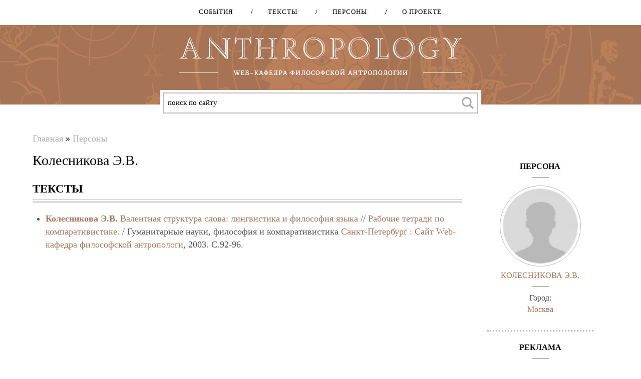

--- FILE ---
content_type: text/html; charset=utf-8
request_url: http://anthropology.ru/ru/person/kolesnikova-ev
body_size: 8899
content:
<!DOCTYPE html>
<!--[if lt IE 7]><html class="lt-ie9 lt-ie8 lt-ie7" lang="ru" dir="ltr"><![endif]-->
<!--[if IE 7]><html class="lt-ie9 lt-ie8" lang="ru" dir="ltr"><![endif]-->
<!--[if IE 8]><html class="lt-ie9" lang="ru" dir="ltr"><![endif]-->
<!--[if gt IE 8]><!--><html lang="ru" dir="ltr" prefix="content: http://purl.org/rss/1.0/modules/content/ dc: http://purl.org/dc/terms/ foaf: http://xmlns.com/foaf/0.1/ og: http://ogp.me/ns# rdfs: http://www.w3.org/2000/01/rdf-schema# sioc: http://rdfs.org/sioc/ns# sioct: http://rdfs.org/sioc/types# skos: http://www.w3.org/2004/02/skos/core# xsd: http://www.w3.org/2001/XMLSchema#"><!--<![endif]-->
<head>
  

<meta charset="utf-8" />
<meta name="viewport" content="width=device-width, initial-scale=1.0, user-scalable=yes" />
<meta name="MobileOptimized" content="width" />
<meta name="HandheldFriendly" content="1" />
<meta name="apple-mobile-web-app-capable" content="yes" />
<meta name="generator" content="Drupal 7 (https://www.drupal.org)" />
<link rel="canonical" href="http://anthropology.ru/ru/person/kolesnikova-ev" />
<link rel="shortlink" href="http://anthropology.ru/ru/node/6509" />
<title>Колесникова Э.В. | Anthropology</title>
<link type="text/css" rel="stylesheet" href="http://anthropology.ru/sites/default/files/css/css_xE-rWrJf-fncB6ztZfd2huxqgxu4WO-qwma6Xer30m4.css" media="all" />
<link type="text/css" rel="stylesheet" href="http://anthropology.ru/sites/default/files/css/css__LeQxW73LSYscb1O__H6f-j_jdAzhZBaesGL19KEB6U.css" media="all" />
<link type="text/css" rel="stylesheet" href="http://anthropology.ru/sites/default/files/css/css_HjC97Nls-UOX5vUM77CSblj5UwMVpeyqCB5DJClnf8A.css" media="all" />
<link type="text/css" rel="stylesheet" href="http://anthropology.ru/sites/default/files/css/css_PcRR4Q9yCBIhqcGp7p1aUumHqc5uHyfk9SMPUmCm_KM.css" media="all" />
<link type="text/css" rel="stylesheet" href="http://cdnjs.cloudflare.com/ajax/libs/qtip2/3.0.3/jquery.qtip.min.css" media="all" />
<link type="text/css" rel="stylesheet" href="http://anthropology.ru/sites/default/files/css/css_wYv1Hb_hLJUKFrxvGQ8zy9fPZtX4J2r-IexVIG2-ITc.css" media="all" />
<link type="text/css" rel="stylesheet" href="http://anthropology.ru/sites/default/files/css/css_kqJo6FXPyVuPUZTZZBr3UnQHD6-BFmGgzjpNX11UyOg.css" media="screen" />
<link type="text/css" rel="stylesheet" href="http://anthropology.ru/sites/default/files/css/css_Y4IE-KlWZDWGrNhnCMISsyaItGr_PBTfRe8IT2lHd34.css" media="print" />
<link type="text/css" rel="stylesheet" href="http://anthropology.ru/sites/default/files/css/css_3R5X4xbseecS8gTBao4YKumu6U7-FNVCSh61hcrQbJ0.css" media="only screen" />
<link type="text/css" rel="stylesheet" href="http://anthropology.ru/sites/default/files/css/css_Phy1fAqV6ulP_GuvRsO4DtjcvL0JQogmJeBVYC9gGyU.css" media="all" />
<link type="text/css" rel="stylesheet" href="http://anthropology.ru/sites/default/files/css/css_Ss6a1NMxfSJmFTzYMezDkzCvjYpXHYK-qQyWaa0-31M.css" media="only screen" />

<!--[if lt IE 9]>
<link type="text/css" rel="stylesheet" href="http://anthropology.ru/sites/default/files/css/css_eG7zbZ3J6f_8H1WdHwDnYB2RCXWj0LZbL3rMfR-XK90.css" media="screen" />
<![endif]-->
<script type="text/javascript" src="//ajax.googleapis.com/ajax/libs/jquery/1.7.2/jquery.min.js"></script>
<script type="text/javascript">
<!--//--><![CDATA[//><!--
window.jQuery || document.write("<script src='/sites/all/modules/jquery_update/replace/jquery/1.7/jquery.min.js'>\x3C/script>")
//--><!]]>
</script>
<script type="text/javascript" src="http://anthropology.ru/sites/default/files/js/js_vSmhpx_T-AShyt_WMW5_TcwwxJP1imoVOa8jvwL_mxE.js"></script>
<script type="text/javascript" src="//ajax.googleapis.com/ajax/libs/jqueryui/1.10.2/jquery-ui.min.js"></script>
<script type="text/javascript">
<!--//--><![CDATA[//><!--
window.jQuery.ui || document.write("<script src='/sites/all/modules/jquery_update/replace/ui/ui/minified/jquery-ui.min.js'>\x3C/script>")
//--><!]]>
</script>
<script type="text/javascript" src="http://anthropology.ru/sites/default/files/js/js_BLxotNs2yt7YGlf9QRI9L9AMfdnkQfnN-_ADBTW3SiE.js"></script>
<script type="text/javascript" src="http://anthropology.ru/sites/default/files/js/js_R9UbiVw2xuTUI0GZoaqMDOdX0lrZtgX-ono8RVOUEVc.js"></script>
<script type="text/javascript" src="http://anthropology.ru/sites/default/files/js/js_5LMOOV-lZOmg8orueA_WoSSV8sRA5tO2p-lqbiDxZko.js"></script>
<script type="text/javascript" src="http://cdnjs.cloudflare.com/ajax/libs/qtip2/3.0.3/jquery.qtip.min.js"></script>
<script type="text/javascript" src="http://anthropology.ru/sites/default/files/js/js_F2J_sNqz8ZTySPGr4E7iiYtAYBTlf2MkIlOon2auG3c.js"></script>
<script type="text/javascript">
<!--//--><![CDATA[//><!--
(function(i,s,o,g,r,a,m){i["GoogleAnalyticsObject"]=r;i[r]=i[r]||function(){(i[r].q=i[r].q||[]).push(arguments)},i[r].l=1*new Date();a=s.createElement(o),m=s.getElementsByTagName(o)[0];a.async=1;a.src=g;m.parentNode.insertBefore(a,m)})(window,document,"script","https://www.google-analytics.com/analytics.js","ga");ga("create", "UA-64203975-1", {"cookieDomain":"auto"});ga("send", "pageview");
//--><!]]>
</script>
<script type="text/javascript" src="http://anthropology.ru/sites/default/files/js/js_XmvUu_ZnQcG07GKj5KpNBDEIOYoZOKv33WULuVNe7RY.js"></script>
<script type="text/javascript">
<!--//--><![CDATA[//><!--
jQuery.extend(Drupal.settings, {"basePath":"\/","pathPrefix":"ru\/","ajaxPageState":{"theme":"atheme","theme_token":"Te9vUnxyS1Mnjruq_7Zp9W2zl4rUMHA85jBBL5VwYFQ","jquery_version":"1.7","js":{"modules\/statistics\/statistics.js":1,"\/\/ajax.googleapis.com\/ajax\/libs\/jquery\/1.7.2\/jquery.min.js":1,"0":1,"misc\/jquery.once.js":1,"misc\/drupal.js":1,"\/\/ajax.googleapis.com\/ajax\/libs\/jqueryui\/1.10.2\/jquery-ui.min.js":1,"1":1,"sites\/all\/modules\/jquery_update\/replace\/ui\/external\/jquery.cookie.js":1,"sites\/all\/modules\/jquery_update\/replace\/misc\/jquery.form.min.js":1,"misc\/ajax.js":1,"sites\/all\/modules\/jquery_update\/js\/jquery_update.js":1,"sites\/all\/modules\/admin_menu\/admin_devel\/admin_devel.js":1,"public:\/\/languages\/ru_O_fuojLUQKWPervlFtniJeNqDyYdgZCi68M0wyTo3vc.js":1,"sites\/all\/libraries\/chosen-1.4.2\/chosen.jquery.min.js":1,"sites\/all\/modules\/_custom\/anthropo\/js\/chosen.connect.js":1,"sites\/all\/modules\/_custom\/anthropo\/js\/readmore.fade.js":1,"sites\/all\/modules\/_custom\/anthropo\/js\/mobile.search.button.js":1,"sites\/all\/modules\/_custom\/anthropo\/js\/collapsible.block.js":1,"sites\/all\/modules\/_custom\/anthropo\/js\/node.refs.connect.js":1,"sites\/all\/libraries\/jquery.bxslider-4.1.2\/jquery.bxslider.min.js":1,"sites\/all\/modules\/_custom\/anthropo\/js\/bxslider.connect.js":1,"misc\/form.js":1,"misc\/collapse.js":1,"http:\/\/cdnjs.cloudflare.com\/ajax\/libs\/qtip2\/3.0.3\/jquery.qtip.min.js":1,"sites\/all\/modules\/views\/js\/base.js":1,"misc\/progress.js":1,"sites\/all\/modules\/views_load_more\/views_load_more.js":1,"sites\/all\/modules\/views\/js\/ajax_view.js":1,"sites\/all\/modules\/typo\/js\/typo.template.js":1,"sites\/all\/modules\/typo\/js\/typo.selection.js":1,"sites\/all\/modules\/typo\/js\/typo.js":1,"sites\/all\/modules\/ctools\/js\/modal.js":1,"sites\/all\/modules\/google_analytics\/googleanalytics.js":1,"2":1,"sites\/all\/themes\/adaptivetheme\/at_core\/scripts\/outside-events.js":1,"sites\/all\/themes\/adaptivetheme\/at_core\/scripts\/menu-toggle.js":1},"css":{"modules\/system\/system.base.css":1,"modules\/system\/system.menus.css":1,"modules\/system\/system.messages.css":1,"modules\/system\/system.theme.css":1,"misc\/ui\/jquery.ui.core.css":1,"misc\/ui\/jquery.ui.theme.css":1,"modules\/comment\/comment.css":1,"sites\/all\/modules\/date\/date_api\/date.css":1,"sites\/all\/modules\/date\/date_popup\/themes\/datepicker.1.7.css":1,"modules\/field\/theme\/field.css":1,"sites\/all\/modules\/logintoboggan\/logintoboggan.css":1,"modules\/node\/node.css":1,"modules\/poll\/poll.css":1,"modules\/user\/user.css":1,"sites\/all\/modules\/workflow\/workflow_admin_ui\/workflow_admin_ui.css":1,"sites\/all\/modules\/views\/css\/views.css":1,"sites\/all\/libraries\/chosen-1.4.2\/chosen.min.css":1,"sites\/all\/modules\/_custom\/anthropo\/css\/chosen-fix.css":1,"sites\/all\/libraries\/jquery.bxslider-4.1.2\/jquery.bxslider.css":1,"http:\/\/cdnjs.cloudflare.com\/ajax\/libs\/qtip2\/3.0.3\/jquery.qtip.min.css":1,"sites\/all\/modules\/ctools\/css\/ctools.css":1,"sites\/all\/modules\/xbbcode\/xbbcode_basic\/xbbcode_basic.css":1,"sites\/all\/modules\/typo\/css\/typo.css":1,"sites\/all\/modules\/ctools\/css\/modal.css":1,"sites\/all\/themes\/adaptivetheme\/at_core\/css\/at.layout.css":1,"sites\/all\/themes\/atheme\/css\/global.base.css":1,"sites\/all\/themes\/atheme\/css\/global.styles.css":1,"sites\/all\/themes\/atheme\/customcss\/custom.css":1,"sites\/all\/themes\/atheme\/css\/print.css":1,"public:\/\/adaptivetheme\/atheme_files\/atheme.responsive.layout.css":1,"public:\/\/adaptivetheme\/atheme_files\/atheme.menutoggle.css":1,"public:\/\/adaptivetheme\/atheme_files\/atheme.responsive.styles.css":1,"public:\/\/adaptivetheme\/atheme_files\/atheme.lt-ie9.layout.css":1}},"views":{"ajax_path":"\/ru\/views\/ajax","ajaxViews":{"views_dom_id:bd82422aaccc73305132b4bd8646fefd":{"view_name":"author_text","view_display_id":"entity_view_1","view_args":"9902","view_path":"node\/6509","view_base_path":"node\/6509","view_dom_id":"bd82422aaccc73305132b4bd8646fefd","pager_element":0},"views_dom_id:49754a9045d872ba17415e02d9773687":{"view_name":"texts_by_author","view_display_id":"entity_view_1","view_args":"6509","view_path":"node\/6509","view_base_path":"node\/6509","view_dom_id":"49754a9045d872ba17415e02d9773687","pager_element":0},"views_dom_id:c045fdf7fcefec3b66429263a413e9ec":{"view_name":"texts_by_author","view_display_id":"entity_view_2","view_args":"6509","view_path":"node\/6509","view_base_path":"node\/6509","view_dom_id":"c045fdf7fcefec3b66429263a413e9ec","pager_element":0},"views_dom_id:fd7c0aa8dabe288d74d719cde5321187":{"view_name":"texts_by_author","view_display_id":"entity_view_3","view_args":"6509","view_path":"node\/6509","view_base_path":"node\/6509","view_dom_id":"fd7c0aa8dabe288d74d719cde5321187","pager_element":0},"views_dom_id:e0325189f7420c261bc58974247d376e":{"view_name":"author_blocks","view_display_id":"block_1","view_args":"6509","view_path":"node\/6509","view_base_path":null,"view_dom_id":"e0325189f7420c261bc58974247d376e","pager_element":0}}},"urlIsAjaxTrusted":{"\/ru\/views\/ajax":true,"\/ru\/system\/ajax":true,"\/ru\/person\/kolesnikova-ev":true},"typo":{"max_chars":50},"CToolsModal":{"loadingText":"\u0417\u0430\u0433\u0440\u0443\u0437\u043a\u0430...","closeText":"\u0417\u0430\u043a\u0440\u044b\u0442\u044c \u043e\u043a\u043d\u043e","closeImage":"\u003Cimg typeof=\u0022foaf:Image\u0022 class=\u0022image-style-none\u0022 src=\u0022http:\/\/anthropology.ru\/sites\/all\/modules\/ctools\/images\/icon-close-window.png\u0022 alt=\u0022\u0417\u0430\u043a\u0440\u044b\u0442\u044c \u043e\u043a\u043d\u043e\u0022 title=\u0022\u0417\u0430\u043a\u0440\u044b\u0442\u044c \u043e\u043a\u043d\u043e\u0022 \/\u003E","throbber":"\u003Cimg typeof=\u0022foaf:Image\u0022 class=\u0022image-style-none\u0022 src=\u0022http:\/\/anthropology.ru\/sites\/all\/modules\/ctools\/images\/throbber.gif\u0022 alt=\u0022\u0417\u0430\u0433\u0440\u0443\u0437\u043a\u0430\u0022 title=\u0022\u0417\u0430\u0433\u0440\u0443\u0437\u043a\u0430...\u0022 \/\u003E"},"TypoModal":{"loadingText":"\u041e\u0442\u043f\u0440\u0430\u0432\u0438\u0442\u044c \u0441\u043e\u043e\u0431\u0449\u0435\u043d\u0438\u0435 \u043e\u0431 \u043e\u0448\u0438\u0431\u043a\u0435","closeText":"\u0437\u0430\u043a\u0440\u044b\u0442\u044c","closeImage":"","throbber":"\u003Cimg typeof=\u0022foaf:Image\u0022 class=\u0022image-style-none\u0022 src=\u0022http:\/\/anthropology.ru\/sites\/all\/modules\/ctools\/images\/throbber.gif\u0022 alt=\u0022\u0417\u0430\u0433\u0440\u0443\u0437\u043a\u0430\u0022 title=\u0022\u0417\u0430\u0433\u0440\u0443\u0437\u043a\u0430...\u0022 \/\u003E","modalTheme":"TypoModalDialog","animation":"show","animationSpeed":"fast","modalSize":{"type":"scale","width":"560px","height":"250px","addWidth":0,"addHeight":0,"contentRight":25,"contentBottom":45},"modalOptions":{"opacity":0.55,"background":"#000"}},"ajax":{"edit-send-typo-report":{"callback":"_typo_save_report","wrapper":"typo-report-result","method":"append","effect":"fade","event":"mousedown","keypress":true,"prevent":"click","url":"\/ru\/system\/ajax","submit":{"_triggering_element_name":"op","_triggering_element_value":"\u041e\u0442\u043f\u0440\u0430\u0432\u0438\u0442\u044c \u0441\u043e\u043e\u0431\u0449\u0435\u043d\u0438\u0435 \u043e\u0431 \u043e\u0448\u0438\u0431\u043a\u0435"}}},"googleanalytics":{"trackOutbound":1,"trackMailto":1,"trackDownload":1,"trackDownloadExtensions":"7z|aac|arc|arj|asf|asx|avi|bin|csv|doc(x|m)?|dot(x|m)?|exe|flv|gif|gz|gzip|hqx|jar|jpe?g|js|mp(2|3|4|e?g)|mov(ie)?|msi|msp|pdf|phps|png|ppt(x|m)?|pot(x|m)?|pps(x|m)?|ppam|sld(x|m)?|thmx|qtm?|ra(m|r)?|sea|sit|tar|tgz|torrent|txt|wav|wma|wmv|wpd|xls(x|m|b)?|xlt(x|m)|xlam|xml|z|zip"},"statistics":{"data":{"nid":"6509"},"url":"\/modules\/statistics\/statistics.php"},"adaptivetheme":{"atheme":{"layout_settings":{"bigscreen":"three-col-grail","tablet_landscape":"three-col-grail","tablet_portrait":"one-col-vert","smalltouch_landscape":"one-col-vert","smalltouch_portrait":"one-col-stack"},"media_query_settings":{"bigscreen":"only screen and (min-width:1025px)","tablet_landscape":"only screen and (min-width:769px) and (max-width:1024px)","tablet_portrait":"only screen and (min-width:581px) and (max-width:768px)","smalltouch_landscape":"only screen and (min-width:321px) and (max-width:580px)","smalltouch_portrait":"only screen and (max-width:320px)"},"menu_toggle_settings":{"menu_toggle_tablet_portrait":"false","menu_toggle_tablet_landscape":"false"}}}});
//--><!]]>
</script>
<!--[if lt IE 9]>
<script src="http://anthropology.ru/sites/all/themes/adaptivetheme/at_core/scripts/html5.js?qbvmqe"></script>
<![endif]-->
  <link href='https://fonts.googleapis.com/css?family=Fira+Sans|Merriweather&subset=latin,cyrillic' rel='stylesheet' type='text/css'>
</head>
<body class="html not-front not-logged-in one-sidebar sidebar-second page-node page-node- page-node-6509 node-type-person i18n-ru atr-7.x-3.x">
  <div id="skip-link" class="nocontent">
    <a href="#main-content" class="element-invisible element-focusable">Перейти к основному содержанию</a>
  </div>
    <div id="page-wrapper">


  <header id="header" class="clearfix" role="banner">

      <div id="header-navigation">
        <!-- !Navigation -->
        <div id="primary-menu-bar" class="nav clearfix at-menu-toggle"><nav  class="primary-menu-wrapper menu-wrapper clearfix" role="navigation" aria-labelledby="primary-menu"><ul class="menu primary-menu clearfix"><li class="menu-4398 first"><a href="/ru/frontpage">События</a></li><li class="menu-4384"><a href="/ru/texts">Тексты</a></li><li class="menu-4400"><a href="/ru/persons">Персоны</a></li><li class="menu-4300 last"><a href="/ru/about">О проекте</a></li></ul><h2 class="element-invisible" id="primary-menu"><div class="menu-button"><div></div><div></div><div></div></div><div class="close-button">X</div></h2></nav></div>        
      </div>

      <div id="logo"></div>

      <div id="mission">
        <div class="mission-inner">
          Стратегической целью проекта является создание открытого коммуникативного пространства для широкого обсуждения философско-антропологической проблематики.         </div>
      </div>

      <!-- !Header Region -->
      <div class="region region-header"><div class="region-inner clearfix"><div id="block-block-6" class="block block-block no-title odd first last block-count-1 block-region-header block-6" ><div class="block-inner clearfix">  
  
  <div class="block-content content"><div class="ya-site-form ya-site-form_inited_no" onclick="return {'action':'http://anthropology.ru/ru/searchres','arrow':false,'bg':'transparent','fontsize':13,'fg':'#000000','language':'ru','logo':'rb','publicname':'Поиск по anthropology.ru','suggest':true,'target':'_self','tld':'ru','type':3,'usebigdictionary':true,'searchid':2224077,'input_fg':'#000000','input_bg':'#ffffff','input_fontStyle':'normal','input_fontWeight':'normal','input_placeholder':'поиск по сайту','input_placeholderColor':'#000000','input_borderColor':'#cccccc'}"><form action="http://yandex.ru/search/site/" method="get" target="_self"><input type="hidden" name="searchid" value="2224077" /><input type="hidden" name="l10n" value="ru" /><input type="hidden" name="reqenc" value="utf-8" /><input type="search" name="text" value="" /><input type="submit" value="Найти" /></form></div><style type="text/css">
<!--/*--><![CDATA[/* ><!--*/
.ya-page_js_yes .ya-site-form_inited_no { display: none; }
/*--><!]]>*/
</style><script type="text/javascript">
<!--//--><![CDATA[// ><!--
(function(w,d,c){var s=d.createElement('script'),h=d.getElementsByTagName('script')[0],e=d.documentElement;if((' '+e.className+' ').indexOf(' ya-page_js_yes ')===-1){e.className+=' ya-page_js_yes';}s.type='text/javascript';s.async=true;s.charset='utf-8';s.src=(d.location.protocol==='https:'?'https:':'http:')+'//site.yandex.net/v2.0/js/all.js';h.parentNode.insertBefore(s,h);(w[c]||(w[c]=[])).push(function(){Ya.Site.Form.init()})})(window,document,'yandex_site_callbacks');
//--><!]]>
</script></div>
  </div></div></div></div>
      <div id="mobile-search-button">
      </div>
    </header>

  <div id="page" class="container page at-mt">

    <!-- !Leaderboard Region -->
    
    <!-- !Navigation -->
    
    <!-- !Breadcrumbs -->
    <div id="breadcrumb" class="clearfix"><nav class="breadcrumb-wrapper clearfix" role="navigation" aria-labelledby="breadcrumb-label"><h2 id="breadcrumb-label" class="element-invisible">Вы здесь</h2><ol id="crumbs" class="clearfix"><li class="crumb crumb-first"><span typeof="v:Breadcrumb"><a rel="v:url"  property="v:title"  href="/ru">Главная</a></span></li><li class="crumb crumb-last"><span class="crumb-separator"> &#187; </span><span typeof="v:Breadcrumb"><a rel="v:url"  property="v:title"  href="/ru/persons">Персоны</a></span></li></ol></nav></div>
    <!-- !Messages and Help -->
        
    <!-- !Secondary Content Region -->
    
    <div id="columns" class="columns clearfix">
      <main id="content-column" class="content-column" role="main">
        <div class="content-inner">

          <!-- !Highlighted region -->
          
          <section id="main-content">

            
            <!-- !Main Content Header -->
                          <header id="main-content-header" class="clearfix">

                                  <h1 id="page-title">
                    Колесникова Э.В.                  </h1>
                
                
              </header>
            
            <!-- !Feed Icons -->
            
            <!-- !Main Content -->
                          <div id="content" class="region">
                <div id="block-system-main" class="block block-system no-title odd first last block-count-2 block-region-content block-main" >  
  
  <article id="node-6509" class="node node-person article odd node-full clearfix" about="/ru/person/kolesnikova-ev" typeof="sioc:Item foaf:Document" role="article">
  
  
  <div class="node-content">
	    <div class="field field-name-body field-type-text-with-summary field-label-hidden view-mode-full"><div class="field-items"><div class="field-item even" property="content:encoded"></div></div></div><div class="view view-texts-by-author view-id-texts_by_author view-display-id-entity_view_1 view-dom-id-49754a9045d872ba17415e02d9773687">
        <h2 class="title">Тексты</h2>
    
  
  
  
      <div class="view-content">
      <div class="item-list">    <ul>          <li class="views-row views-row-1 views-row-odd views-row-first views-row-last">
 

<div class="biblink-text">
			<span class="views-field-field-person"><a href="/ru/person/kolesnikova-ev" class="active">Колесникова Э.В.</a></span>	
	<a href="/ru/text/kolesnikova-ev/valentnaya-struktura-slova-lingvistika-i-filosofiya-yazyka" rel="bookmark">Валентная структура слова: лингвистика и философия языка</a>
	
		
			// 


    


	
	<!-- show title after periodical -->
	<a href="/ru/edition/rabochie-tetradi-po-komparativistike" rel="bookmark">Рабочие тетради по компаративистике.</a>

    
	
			/ Гуманитарные науки, философия и компаративистика
		
			<a href="/ru/city/saint-petersburg" typeof="skos:Concept" property="rdfs:label skos:prefLabel" datatype="">Санкт-Петербург</a>	    
    	:
    
			<a href="/ru/publishing/sayt-web-kafedra-filosofskoy-antropologi" typeof="skos:Concept" property="rdfs:label skos:prefLabel" datatype="">Сайт Web-кафедра философской антропологи</a>, 
		
			2003.		
	
	
		
				C.92-96.
	
    </div></li>
      </ul></div>    </div>
  
  
  
  
  
  
</div>   </div>

    
      <nav class="clearfix"><ul class="links inline"><li class="statistics_counter first last"><span>17 просмотров</span></li></ul></nav>
  
  
  <span property="dc:title" content="Колесникова Э.В." class="rdf-meta element-hidden"></span><span property="sioc:num_replies" content="0" datatype="xsd:integer" class="rdf-meta element-hidden"></span></article>

  </div>              </div>
            


            
          </section><!-- /end #main-content -->

          <!-- !Content Aside Region-->
          
        </div><!-- /end .content-inner -->
      </main><!-- /end #content-column -->

      <!-- !Sidebar Regions -->
            <div class="region region-sidebar-second sidebar"><div class="region-inner clearfix"><div id="block-block-10" class="block block-block no-title odd first block-count-3 block-region-sidebar-second block-10" ><div class="block-inner clearfix">  
  
  <div class="block-content content"><div id="google_translate_element"></div><script type="text/javascript">
<!--//--><![CDATA[// ><!--

function googleTranslateElementInit() {
  new google.translate.TranslateElement({pageLanguage: 'ru', includedLanguages: 'en', gaTrack: true, gaId: 'UA-64203975-1'}, 'google_translate_element');
}

//--><!]]>
</script><script type="text/javascript" src="//translate.google.com/translate_a/element.js?cb=googleTranslateElementInit"></script></div>
  </div></div><section id="block-views-author-blocks-block-1" class="block block-views even block-count-4 block-region-sidebar-second block-author-blocks-block-1" ><div class="block-inner clearfix">  
      <h2 class="block-title">Персона</h2>
  
  <div class="block-content content"><div class="view view-author-blocks view-id-author_blocks view-display-id-block_1 authors-block view-dom-id-e0325189f7420c261bc58974247d376e">
        
  
  
      <div class="view-content">
        <div class="views-row views-row-1 row-separated">
      
  <span class="views-field views-field-field-image">        <span class="field-content"><a href="/ru/person/kolesnikova-ev" class="active"><img typeof="foaf:Image" class="image-style-rectangle150" src="http://anthropology.ru/sites/default/files/styles/rectangle150/public/default_images/incognito.png?itok=yuEEK_EN" width="150" height="150" alt="" /></a></span>  </span>  
  <div class="views-field views-field-title-field">        <div class="field-content"><a href="/ru/person/kolesnikova-ev" class="active">Колесникова Э.В.</a></div>  </div>  
  <div class="views-field views-field-field-city">    <span class="views-label views-label-field-city">Город: </span>    <div class="field-content"><a href="/ru/city/moskva" typeof="skos:Concept" property="rdfs:label skos:prefLabel">Москва</a></div>  </div>  </div>
    </div>
  
  
  
  
  
  
</div></div>
  </div></section><section id="block-block-9" class="block block-block odd block-count-5 block-region-sidebar-second block-9" ><div class="block-inner clearfix">  
      <h2 class="block-title">Реклама</h2>
  
  <div class="block-content content"><script async="" src="//pagead2.googlesyndication.com/pagead/js/adsbygoogle.js"></script><!-- Адаптивный --><ins class="adsbygoogle" style="display:block" data-ad-client="ca-pub-2095375617627175" data-ad-slot="6947530509" data-ad-format="auto"></ins>
<script>
<!--//--><![CDATA[// ><!--

(adsbygoogle = window.adsbygoogle || []).push({});

//--><!]]>
</script></div>
  </div></section><section id="block-block-3" class="block block-block even block-count-6 block-region-sidebar-second block-3" ><div class="block-inner clearfix">  
      <h2 class="block-title">Помогите нам</h2>
  
  <div class="block-content content"><p><object><p style="text-align:center"> Вы знаете этого человека? Детали его биографии изменились?<br />
Вы сами являетесь этим человеком? Пожалуйста, <a href="/contact/person" title="/contact/person">сообщите нам</a>, если предоставленная на сайте информация устарела.</p></object></p>
</div>
  </div></section><section id="block-block-8" class="block block-block odd last block-count-7 block-region-sidebar-second block-8" ><div class="block-inner clearfix">  
      <h2 class="block-title">Нашли ошибку?</h2>
  
  <div class="block-content content"><p><object><p style="text-align:center">Выделите текст и нажмите<br />
CTRL + ENTER<br />
далее следуйте инструкциям<br />
Спасибо за участие!</p></object></p>
</div>
  </div></section></div></div>
    </div><!-- /end #columns -->

    <!-- !Tertiary Content Region -->
    
  </div>

  <!-- !Footer -->
    <footer id="footer" class="clearfix" role="contentinfo">

    <!-- !Navigation -->
    <div id="primary-menu-bar" class="nav clearfix at-menu-toggle"><nav  class="primary-menu-wrapper menu-wrapper clearfix" role="navigation" aria-labelledby="primary-menu"><ul class="menu primary-menu clearfix"><li class="menu-4398 first"><a href="/ru/frontpage">События</a></li><li class="menu-4384"><a href="/ru/texts">Тексты</a></li><li class="menu-4400"><a href="/ru/persons">Персоны</a></li><li class="menu-4300 last"><a href="/ru/about">О проекте</a></li></ul><h2 class="element-invisible" id="primary-menu"><div class="menu-button"><div></div><div></div><div></div></div><div class="close-button">X</div></h2></nav></div>
    <div class="region region-footer"><div class="region-inner clearfix"><div id="block-block-2" class="block block-block no-title odd first last block-count-8 block-region-footer block-2" ><div class="block-inner clearfix">  
  
  <div class="block-content content"><p>(C) Copyright, <a href="/user" title="/user">anthropology.ru</a> 2000-2016. По всем проблемам, вопросам и предложениям вы можете обращаться к нам через <a href="http://anthropology.ru/ru/contact" title="http://anthropology.ru/ru/contact">форму контактов</a>.</p>
</div>
  </div></div></div></div>      </footer>

</div>
  <div class="region region-page-bottom"><div class="region-inner clearfix"><div id="typo-report-wrapper"><div id="typo-report-content">
  <div id="typo-report-message">
    <div id="typo-message">
Орфографическая ошибка в тексте:      <div id="typo-context-div"></div>
Чтобы сообщить об ошибке, нажмите кнопку "Отправить сообщение об ошибке". Также вы можете добавить свой комментарий.    </div>
    <div id="typo-form">
<form action="/ru/person/kolesnikova-ev" method="post" id="typo-report-form" accept-charset="UTF-8"><div><input type="hidden" name="typo_uid" value="0" />
<input type="hidden" name="form_build_id" value="form-WIV0Q1m5zYnVdXUPGjefiHn53t_X6tH1iHQX2_zrX98" />
<input type="hidden" name="form_id" value="typo_report_form" />
<div class="form-item form-type-textfield form-item-typo-comment">
  <label for="edit-typo-comment">Комментарий к сообщению </label>
 <input type="text" id="edit-typo-comment" name="typo_comment" value="" size="60" maxlength="128" class="form-text" />
</div>
<input id="typo-url" type="hidden" name="typo_url" value="" />
<input id="typo-context" type="hidden" name="typo_context" value="" />
<input type="submit" id="edit-send-typo-report" name="op" value="Отправить сообщение об ошибке" class="form-submit" /></div></form>    </div>
  </div>
  <div id="typo-report-result" style="display: none;">
  </div>
</div>
<div id="tmp"></div></div></div></div><script type="text/javascript" src="http://anthropology.ru/sites/default/files/js/js_VU7P4CTgUZdF2SyFko5LLAg9ZK0OSVjXVaAFnTLgVt0.js"></script>
</body>
</html>


--- FILE ---
content_type: text/html; charset=utf-8
request_url: https://www.google.com/recaptcha/api2/aframe
body_size: 265
content:
<!DOCTYPE HTML><html><head><meta http-equiv="content-type" content="text/html; charset=UTF-8"></head><body><script nonce="vSgdwgsBrv6H3g530kE5-A">/** Anti-fraud and anti-abuse applications only. See google.com/recaptcha */ try{var clients={'sodar':'https://pagead2.googlesyndication.com/pagead/sodar?'};window.addEventListener("message",function(a){try{if(a.source===window.parent){var b=JSON.parse(a.data);var c=clients[b['id']];if(c){var d=document.createElement('img');d.src=c+b['params']+'&rc='+(localStorage.getItem("rc::a")?sessionStorage.getItem("rc::b"):"");window.document.body.appendChild(d);sessionStorage.setItem("rc::e",parseInt(sessionStorage.getItem("rc::e")||0)+1);localStorage.setItem("rc::h",'1768888303882');}}}catch(b){}});window.parent.postMessage("_grecaptcha_ready", "*");}catch(b){}</script></body></html>